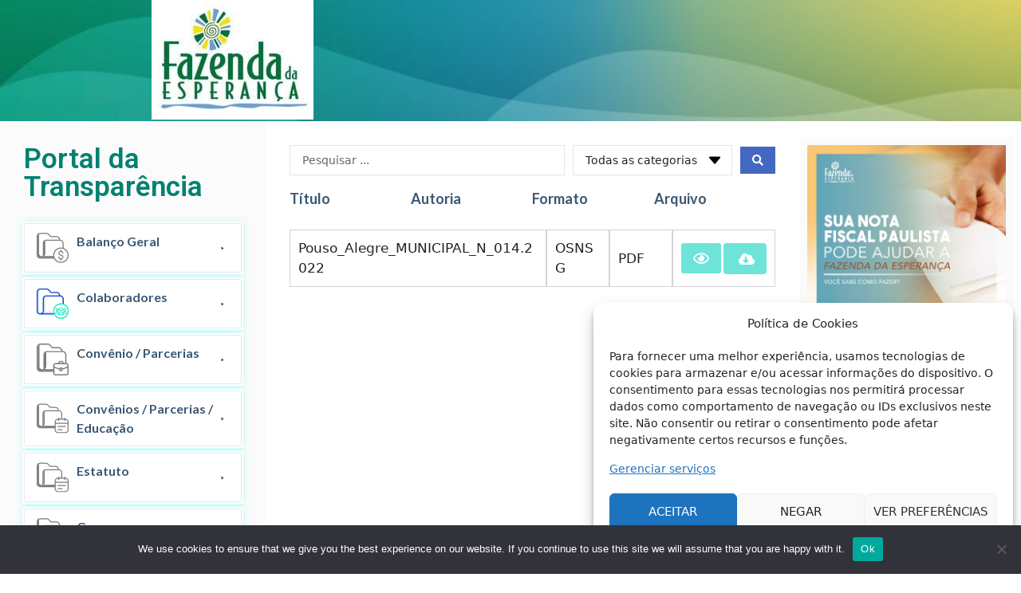

--- FILE ---
content_type: text/css
request_url: https://transparencia-fazenda.org.br/wp-content/uploads/elementor/css/post-189.css?ver=1736880698
body_size: 681
content:
.elementor-189 .elementor-element.elementor-element-96c26af .elementor-repeater-item-e19acd6.jet-parallax-section__layout .jet-parallax-section__image{background-size:auto;}.elementor-bc-flex-widget .elementor-189 .elementor-element.elementor-element-2102b9a.elementor-column .elementor-widget-wrap{align-items:flex-start;}.elementor-189 .elementor-element.elementor-element-2102b9a.elementor-column.elementor-element[data-element_type="column"] > .elementor-widget-wrap.elementor-element-populated{align-content:flex-start;align-items:flex-start;}.elementor-189 .elementor-element.elementor-element-2102b9a > .elementor-element-populated{margin:0px 0px 0px 0px;--e-column-margin-right:0px;--e-column-margin-left:0px;padding:0px 0px 0px 0px;}.elementor-widget-image .widget-image-caption{color:var( --e-global-color-text );font-family:var( --e-global-typography-text-font-family ), Sans-serif;font-weight:var( --e-global-typography-text-font-weight );}.elementor-189 .elementor-element.elementor-element-d80998d > .elementor-widget-container{margin:0px 0px 0px 120px;}.elementor-189 .elementor-element.elementor-element-d80998d{text-align:left;}.elementor-189 .elementor-element.elementor-element-d80998d img{max-width:100%;}.elementor-bc-flex-widget .elementor-189 .elementor-element.elementor-element-ea2ce82.elementor-column .elementor-widget-wrap{align-items:center;}.elementor-189 .elementor-element.elementor-element-ea2ce82.elementor-column.elementor-element[data-element_type="column"] > .elementor-widget-wrap.elementor-element-populated{align-content:center;align-items:center;}.elementor-189 .elementor-element.elementor-element-96c26af:not(.elementor-motion-effects-element-type-background), .elementor-189 .elementor-element.elementor-element-96c26af > .elementor-motion-effects-container > .elementor-motion-effects-layer{background-image:url("https://transparencia-fazenda.org.br/wp-content/uploads/2020/11/e229c551ad489e3deccd77d2542b3ddf.jpg");background-position:center center;background-repeat:no-repeat;background-size:cover;}.elementor-189 .elementor-element.elementor-element-96c26af > .elementor-container{min-height:152px;}.elementor-189 .elementor-element.elementor-element-96c26af{transition:background 0.3s, border 0.3s, border-radius 0.3s, box-shadow 0.3s;padding:0px 0px 0px 0px;}.elementor-189 .elementor-element.elementor-element-96c26af > .elementor-background-overlay{transition:background 0.3s, border-radius 0.3s, opacity 0.3s;}.elementor-189 .elementor-element.elementor-element-f315dd3 .elementor-repeater-item-e19acd6.jet-parallax-section__layout .jet-parallax-section__image{background-size:auto;}.elementor-bc-flex-widget .elementor-189 .elementor-element.elementor-element-9e86fa1.elementor-column .elementor-widget-wrap{align-items:flex-start;}.elementor-189 .elementor-element.elementor-element-9e86fa1.elementor-column.elementor-element[data-element_type="column"] > .elementor-widget-wrap.elementor-element-populated{align-content:flex-start;align-items:flex-start;}.elementor-189 .elementor-element.elementor-element-9e86fa1 > .elementor-element-populated{margin:0px 0px 0px 0px;--e-column-margin-right:0px;--e-column-margin-left:0px;padding:0px 0px 0px 0px;}.elementor-189 .elementor-element.elementor-element-5720a27 > .elementor-widget-container{margin:0px 0px 0px 120px;}.elementor-189 .elementor-element.elementor-element-5720a27{text-align:left;}.elementor-189 .elementor-element.elementor-element-5720a27 img{max-width:100%;}.elementor-189 .elementor-element.elementor-element-c92525f .jet-mobile-menu__container .jet-mobile-menu__container-inner{background-color:#018172;}.elementor-189 .elementor-element.elementor-element-c92525f .jet-mobile-menu__toggle .jet-mobile-menu__toggle-icon{color:#FFFFFF;}.elementor-189 .elementor-element.elementor-element-c92525f .jet-mobile-menu__container .jet-mobile-menu__back i{color:#FFFFFF;}.elementor-189 .elementor-element.elementor-element-c92525f .jet-mobile-menu__container .jet-mobile-menu__back svg{color:#FFFFFF;}.elementor-189 .elementor-element.elementor-element-c92525f .jet-mobile-menu__container{z-index:999;}.elementor-189 .elementor-element.elementor-element-c92525f .jet-mobile-menu-widget .jet-mobile-menu-cover{z-index:calc(999-1);}.elementor-189 .elementor-element.elementor-element-c92525f .jet-mobile-menu__item .jet-menu-label{font-weight:bold;color:#FFF3F3;}.elementor-189 .elementor-element.elementor-element-c92525f .jet-mobile-menu__item .jet-dropdown-arrow{color:#FFFFFF;}.elementor-189 .elementor-element.elementor-element-f315dd3:not(.elementor-motion-effects-element-type-background), .elementor-189 .elementor-element.elementor-element-f315dd3 > .elementor-motion-effects-container > .elementor-motion-effects-layer{background-image:url("https://transparencia-fazenda.org.br/wp-content/uploads/2020/11/e229c551ad489e3deccd77d2542b3ddf.jpg");background-position:center center;background-repeat:no-repeat;background-size:cover;}.elementor-189 .elementor-element.elementor-element-f315dd3 > .elementor-container{min-height:152px;}.elementor-189 .elementor-element.elementor-element-f315dd3{transition:background 0.3s, border 0.3s, border-radius 0.3s, box-shadow 0.3s;margin-top:0px;margin-bottom:0px;padding:0px 0px 0px 0px;}.elementor-189 .elementor-element.elementor-element-f315dd3 > .elementor-background-overlay{transition:background 0.3s, border-radius 0.3s, opacity 0.3s;}.elementor-theme-builder-content-area{height:400px;}.elementor-location-header:before, .elementor-location-footer:before{content:"";display:table;clear:both;}@media(max-width:767px){.elementor-189 .elementor-element.elementor-element-d80998d > .elementor-widget-container{margin:0px 0px 0px 0px;}.elementor-189 .elementor-element.elementor-element-d80998d{text-align:center;}.elementor-189 .elementor-element.elementor-element-9e86fa1{width:50%;}.elementor-bc-flex-widget .elementor-189 .elementor-element.elementor-element-9e86fa1.elementor-column .elementor-widget-wrap{align-items:center;}.elementor-189 .elementor-element.elementor-element-9e86fa1.elementor-column.elementor-element[data-element_type="column"] > .elementor-widget-wrap.elementor-element-populated{align-content:center;align-items:center;}.elementor-189 .elementor-element.elementor-element-5720a27 > .elementor-widget-container{margin:0px 0px 0px 0px;}.elementor-189 .elementor-element.elementor-element-5720a27{text-align:center;}.elementor-189 .elementor-element.elementor-element-1ec33f3{width:50%;}.elementor-bc-flex-widget .elementor-189 .elementor-element.elementor-element-1ec33f3.elementor-column .elementor-widget-wrap{align-items:center;}.elementor-189 .elementor-element.elementor-element-1ec33f3.elementor-column.elementor-element[data-element_type="column"] > .elementor-widget-wrap.elementor-element-populated{align-content:center;align-items:center;}.elementor-189 .elementor-element.elementor-element-c92525f > .elementor-widget-container{margin:0px 20px 0px 0px;}.elementor-189 .elementor-element.elementor-element-c92525f .jet-mobile-menu__toggle .jet-mobile-menu__toggle-icon i{font-size:30px;}.elementor-189 .elementor-element.elementor-element-c92525f .jet-mobile-menu__toggle .jet-mobile-menu__toggle-icon svg{width:30px;}}

--- FILE ---
content_type: text/css
request_url: https://transparencia-fazenda.org.br/wp-content/uploads/elementor/css/post-180.css?ver=1736881596
body_size: 1475
content:
.elementor-180 .elementor-element.elementor-element-9291e8f .elementor-repeater-item-7d1025f.jet-parallax-section__layout .jet-parallax-section__image{background-size:auto;}.elementor-180 .elementor-element.elementor-element-f2749ca:not(.elementor-motion-effects-element-type-background) > .elementor-widget-wrap, .elementor-180 .elementor-element.elementor-element-f2749ca > .elementor-widget-wrap > .elementor-motion-effects-container > .elementor-motion-effects-layer{background-color:#FBFBFB;}.elementor-180 .elementor-element.elementor-element-f2749ca > .elementor-element-populated{transition:background 0.3s, border 0.3s, border-radius 0.3s, box-shadow 0.3s;padding:20px 20px 20px 20px;}.elementor-180 .elementor-element.elementor-element-f2749ca > .elementor-element-populated > .elementor-background-overlay{transition:background 0.3s, border-radius 0.3s, opacity 0.3s;}.elementor-180 .elementor-element.elementor-element-735a9be{z-index:10;}.elementor-180 .elementor-element.elementor-element-aa675f9:not(.elementor-motion-effects-element-type-background) > .elementor-widget-wrap, .elementor-180 .elementor-element.elementor-element-aa675f9 > .elementor-widget-wrap > .elementor-motion-effects-container > .elementor-motion-effects-layer{background-color:#FFFFFF;}.elementor-180 .elementor-element.elementor-element-aa675f9 > .elementor-widget-wrap > .elementor-widget:not(.elementor-widget__width-auto):not(.elementor-widget__width-initial):not(:last-child):not(.elementor-absolute){margin-bottom:0px;}.elementor-180 .elementor-element.elementor-element-aa675f9 > .elementor-element-populated{transition:background 0.3s, border 0.3s, border-radius 0.3s, box-shadow 0.3s;margin:0px 0px 0px 0px;--e-column-margin-right:0px;--e-column-margin-left:0px;}.elementor-180 .elementor-element.elementor-element-aa675f9 > .elementor-element-populated > .elementor-background-overlay{transition:background 0.3s, border-radius 0.3s, opacity 0.3s;}.elementor-widget-jet-ajax-search .jet-search-title-fields__item-label{font-family:var( --e-global-typography-text-font-family ), Sans-serif;font-weight:var( --e-global-typography-text-font-weight );}.elementor-widget-jet-ajax-search .jet-search-title-fields__item-value{font-family:var( --e-global-typography-text-font-family ), Sans-serif;font-weight:var( --e-global-typography-text-font-weight );}.elementor-widget-jet-ajax-search .jet-search-content-fields__item-label{font-family:var( --e-global-typography-text-font-family ), Sans-serif;font-weight:var( --e-global-typography-text-font-weight );}.elementor-widget-jet-ajax-search .jet-search-content-fields__item-value{font-family:var( --e-global-typography-text-font-family ), Sans-serif;font-weight:var( --e-global-typography-text-font-weight );}.elementor-180 .elementor-element.elementor-element-b742c02 .jet-ajax-search__source-results-item_icon svg{width:24px;}.elementor-180 .elementor-element.elementor-element-b742c02 .jet-ajax-search__source-results-item_icon{font-size:24px;}.elementor-180 .elementor-element.elementor-element-b742c02 .jet-ajax-search__categories .chosen-drop{box-shadow:0px 0px 10px 0px rgba(0,0,0,0.5);}.elementor-180 .elementor-element.elementor-element-b742c02 .jet-ajax-search__results-area{box-shadow:0px 0px 10px 0px rgba(0,0,0,0.5);}.elementor-180 .elementor-element.elementor-element-644621c > .elementor-container > .elementor-column > .elementor-widget-wrap{align-content:center;align-items:center;}.elementor-180 .elementor-element.elementor-element-644621c .elementor-repeater-item-3ddd853.jet-parallax-section__layout .jet-parallax-section__image{background-size:auto;}.elementor-180 .elementor-element.elementor-element-476e4e3 > .elementor-element-populated{padding:0px 0px 0px 0px;}.elementor-widget-heading .elementor-heading-title{color:var( --e-global-color-primary );font-family:var( --e-global-typography-primary-font-family ), Sans-serif;font-weight:var( --e-global-typography-primary-font-weight );}.elementor-180 .elementor-element.elementor-element-cebd5ed .elementor-heading-title{color:#3B5873;font-family:"Lato", Sans-serif;font-size:18px;font-weight:600;}.elementor-180 .elementor-element.elementor-element-6ee9f9f > .elementor-element-populated{padding:0px 0px 0px 0px;}.elementor-180 .elementor-element.elementor-element-a48e8f7 .elementor-heading-title{color:#3B5873;font-family:"Lato", Sans-serif;font-size:18px;font-weight:600;}.elementor-180 .elementor-element.elementor-element-caccada > .elementor-element-populated{padding:0px 0px 0px 0px;}.elementor-180 .elementor-element.elementor-element-e1950f7 .elementor-heading-title{color:#3B5873;font-family:"Lato", Sans-serif;font-size:18px;font-weight:600;}.elementor-180 .elementor-element.elementor-element-5ef1a24 > .elementor-element-populated{padding:0px 0px 0px 0px;}.elementor-180 .elementor-element.elementor-element-27327f1 .elementor-heading-title{color:#3B5873;font-family:"Lato", Sans-serif;font-size:18px;font-weight:600;}.elementor-180 .elementor-element.elementor-element-644621c{margin-top:20px;margin-bottom:0px;}.elementor-180 .elementor-element.elementor-element-2d3c082 > .elementor-widget-container > .jet-listing-grid > .jet-listing-grid__items{--columns:1;}.elementor-180 .elementor-element.elementor-element-2d3c082 > .elementor-widget-container{margin:20px 0px 0px 0px;}:is( .elementor-180 .elementor-element.elementor-element-2d3c082 > .elementor-widget-container > .jet-listing-grid > .jet-listing-grid__items, .elementor-180 .elementor-element.elementor-element-2d3c082 > .elementor-widget-container > .jet-listing-grid > .jet-listing-grid__slider > .jet-listing-grid__items > .slick-list > .slick-track, .elementor-180 .elementor-element.elementor-element-2d3c082 > .elementor-widget-container > .jet-listing-grid > .jet-listing-grid__scroll-slider > .jet-listing-grid__items ) > .jet-listing-grid__item{padding-left:calc(0px / 2);padding-right:calc(0px / 2);padding-top:calc(0px / 2);padding-bottom:calc(0px / 2);}:is( .elementor-180 .elementor-element.elementor-element-2d3c082 > .elementor-widget-container > .jet-listing-grid, .elementor-180 .elementor-element.elementor-element-2d3c082 > .elementor-widget-container > .jet-listing-grid > .jet-listing-grid__slider, .elementor-180 .elementor-element.elementor-element-2d3c082 > .elementor-widget-container > .jet-listing-grid > .jet-listing-grid__scroll-slider ) > .jet-listing-grid__items{margin-left:calc( 0px / -2);margin-right:calc( 0px / -2);width:calc(100% + 0px);}:is( .elementor-180 .elementor-element.elementor-element-2d3c082 > .elementor-widget-container > .jet-listing-grid, .elementor-180 .elementor-element.elementor-element-2d3c082 > .elementor-widget-container > .jet-listing-grid > .jet-listing-grid__slider, .elementor-180 .elementor-element.elementor-element-2d3c082 > .elementor-widget-container > .jet-listing-grid > .jet-listing-grid__scroll-slider ) > .jet-listing-grid__items.grid-collapse-gap{margin-top:calc( 0px / -2);margin-bottom:calc( 0px / -2);}.elementor-180 .elementor-element.elementor-element-892bd32 > .elementor-widget-container{margin:20px 0px 0px 0px;}.elementor-180 .elementor-element.elementor-element-892bd32 .jet-filters-pagination__link, .elementor-180 .elementor-element.elementor-element-892bd32 .jet-filters-pagination__dots{font-size:16px;font-weight:500;}.elementor-180 .elementor-element.elementor-element-892bd32 .jet-filters-pagination__link:hover{color:var( --e-global-color-ebbd125 );}.elementor-180 .elementor-element.elementor-element-892bd32 .jet-filters-pagination__current .jet-filters-pagination__link{color:var( --e-global-color-ebbd125 );}.elementor-180 .elementor-element.elementor-element-892bd32 .jet-filters-pagination__link{padding:10px 10px 10px 10px;}.elementor-180 .elementor-element.elementor-element-892bd32 .jet-filters-pagination__dots{padding:10px 10px 10px 10px;}.elementor-180 .elementor-element.elementor-element-892bd32 .jet-filters-pagination__item{margin-right:calc(6px/2);margin-left:calc(6px/2);margin-top:calc(6px/2);margin-bottom:calc(6px/2);}.elementor-180 .elementor-element.elementor-element-892bd32 .jet-filters-pagination{margin-right:calc(-6px/2);margin-left:calc(-6px/2);margin-top:calc(-6px/2);margin-bottom:calc(-6px/2);justify-content:center;}.elementor-180 .elementor-element.elementor-element-892bd32 .jet-filters-pagination__load-more{order:initial;}.elementor-180 .elementor-element.elementor-element-babdda9:not(.elementor-motion-effects-element-type-background) > .elementor-widget-wrap, .elementor-180 .elementor-element.elementor-element-babdda9 > .elementor-widget-wrap > .elementor-motion-effects-container > .elementor-motion-effects-layer{background-color:#FBFBFB;}.elementor-180 .elementor-element.elementor-element-babdda9 > .elementor-widget-wrap > .elementor-widget:not(.elementor-widget__width-auto):not(.elementor-widget__width-initial):not(:last-child):not(.elementor-absolute){margin-bottom:10px;}.elementor-180 .elementor-element.elementor-element-babdda9 > .elementor-element-populated{transition:background 0.3s, border 0.3s, border-radius 0.3s, box-shadow 0.3s;margin:20px 0px 0px 0px;--e-column-margin-right:0px;--e-column-margin-left:0px;padding:10px 10px 10px 10px;}.elementor-180 .elementor-element.elementor-element-babdda9 > .elementor-element-populated > .elementor-background-overlay{transition:background 0.3s, border-radius 0.3s, opacity 0.3s;}.elementor-widget-image .widget-image-caption{color:var( --e-global-color-text );font-family:var( --e-global-typography-text-font-family ), Sans-serif;font-weight:var( --e-global-typography-text-font-weight );}.elementor-180 .elementor-element.elementor-element-790eb2f > .elementor-widget-container{margin:0px 0px 0px 17px;}.elementor-180 .elementor-element.elementor-element-790eb2f .elementor-heading-title{color:#3B5873;font-family:"Lato", Sans-serif;font-size:19px;font-weight:700;}.elementor-widget-icon-list .elementor-icon-list-item:not(:last-child):after{border-color:var( --e-global-color-text );}.elementor-widget-icon-list .elementor-icon-list-icon i{color:var( --e-global-color-primary );}.elementor-widget-icon-list .elementor-icon-list-icon svg{fill:var( --e-global-color-primary );}.elementor-widget-icon-list .elementor-icon-list-item > .elementor-icon-list-text, .elementor-widget-icon-list .elementor-icon-list-item > a{font-family:var( --e-global-typography-text-font-family ), Sans-serif;font-weight:var( --e-global-typography-text-font-weight );}.elementor-widget-icon-list .elementor-icon-list-text{color:var( --e-global-color-secondary );}.elementor-180 .elementor-element.elementor-element-8c60409 > .elementor-widget-container{margin:0px 0px 0px 20px;}.elementor-180 .elementor-element.elementor-element-8c60409 .elementor-icon-list-icon i{color:#6EE4D9;transition:color 0.3s;}.elementor-180 .elementor-element.elementor-element-8c60409 .elementor-icon-list-icon svg{fill:#6EE4D9;transition:fill 0.3s;}.elementor-180 .elementor-element.elementor-element-8c60409{--e-icon-list-icon-size:14px;--icon-vertical-offset:0px;}.elementor-180 .elementor-element.elementor-element-8c60409 .elementor-icon-list-text{transition:color 0.3s;}.elementor-widget-divider{--divider-color:var( --e-global-color-secondary );}.elementor-widget-divider .elementor-divider__text{color:var( --e-global-color-secondary );font-family:var( --e-global-typography-secondary-font-family ), Sans-serif;font-weight:var( --e-global-typography-secondary-font-weight );}.elementor-widget-divider.elementor-view-stacked .elementor-icon{background-color:var( --e-global-color-secondary );}.elementor-widget-divider.elementor-view-framed .elementor-icon, .elementor-widget-divider.elementor-view-default .elementor-icon{color:var( --e-global-color-secondary );border-color:var( --e-global-color-secondary );}.elementor-widget-divider.elementor-view-framed .elementor-icon, .elementor-widget-divider.elementor-view-default .elementor-icon svg{fill:var( --e-global-color-secondary );}.elementor-180 .elementor-element.elementor-element-4ae0457{--divider-border-style:solid;--divider-color:#B0AFAF;--divider-border-width:1px;}.elementor-180 .elementor-element.elementor-element-4ae0457 .elementor-divider-separator{width:280px;margin:0 auto;margin-center:0;}.elementor-180 .elementor-element.elementor-element-4ae0457 .elementor-divider{text-align:center;padding-block-start:22px;padding-block-end:22px;}.elementor-180 .elementor-element.elementor-element-72ca996 > .elementor-widget-container{margin:0px 0px 0px 17px;}.elementor-180 .elementor-element.elementor-element-72ca996 .elementor-heading-title{color:#3B5873;font-family:"Lato", Sans-serif;font-size:19px;font-weight:700;}.elementor-180 .elementor-element.elementor-element-458e66f{--grid-template-columns:repeat(0, auto);--grid-column-gap:5px;--grid-row-gap:0px;}.elementor-180 .elementor-element.elementor-element-458e66f .elementor-widget-container{text-align:left;}.elementor-180 .elementor-element.elementor-element-458e66f > .elementor-widget-container{margin:10px 0px 0px 20px;}.elementor-180 .elementor-element.elementor-element-9291e8f > .elementor-container{min-height:756px;}.elementor-180 .elementor-element.elementor-element-9291e8f{margin-top:0px;margin-bottom:0px;}@media(max-width:767px){:is( .elementor-180 .elementor-element.elementor-element-2d3c082 > .elementor-widget-container > .jet-listing-grid > .jet-listing-grid__items, .elementor-180 .elementor-element.elementor-element-2d3c082 > .elementor-widget-container > .jet-listing-grid > .jet-listing-grid__slider > .jet-listing-grid__items > .slick-list > .slick-track, .elementor-180 .elementor-element.elementor-element-2d3c082 > .elementor-widget-container > .jet-listing-grid > .jet-listing-grid__scroll-slider > .jet-listing-grid__items ) > .jet-listing-grid__item{padding-top:calc(20px / 2);padding-bottom:calc(20px / 2);}:is( .elementor-180 .elementor-element.elementor-element-2d3c082 > .elementor-widget-container > .jet-listing-grid, .elementor-180 .elementor-element.elementor-element-2d3c082 > .elementor-widget-container > .jet-listing-grid > .jet-listing-grid__slider, .elementor-180 .elementor-element.elementor-element-2d3c082 > .elementor-widget-container > .jet-listing-grid > .jet-listing-grid__scroll-slider ) > .jet-listing-grid__items.grid-collapse-gap{margin-top:calc( 20px / -2);margin-bottom:calc( 20px / -2);}.elementor-180 .elementor-element.elementor-element-9291e8f{margin-top:0px;margin-bottom:0px;}}@media(min-width:768px){.elementor-180 .elementor-element.elementor-element-f2749ca{width:26%;}.elementor-180 .elementor-element.elementor-element-aa675f9{width:52.271%;}.elementor-180 .elementor-element.elementor-element-babdda9{width:21%;}}

--- FILE ---
content_type: text/css
request_url: https://transparencia-fazenda.org.br/wp-content/uploads/elementor/css/post-481.css?ver=1736881597
body_size: 450
content:
.elementor-481 .elementor-element.elementor-element-2de7a58 > .elementor-container > .elementor-column > .elementor-widget-wrap{align-content:center;align-items:center;}.elementor-481 .elementor-element.elementor-element-2de7a58 .elementor-repeater-item-3ec7309.jet-parallax-section__layout .jet-parallax-section__image{background-size:auto;}.elementor-481 .elementor-element.elementor-element-6c470c0 > .elementor-element-populated{border-style:solid;border-width:1px 1px 1px 1px;border-color:#D4D4D4;transition:background 0.3s, border 0.3s, border-radius 0.3s, box-shadow 0.3s;}.elementor-481 .elementor-element.elementor-element-6c470c0 > .elementor-element-populated > .elementor-background-overlay{transition:background 0.3s, border-radius 0.3s, opacity 0.3s;}.elementor-481 .elementor-element.elementor-element-ecd2055 .jet-listing-dynamic-field .jet-listing-dynamic-field__inline-wrap{width:auto;}.elementor-481 .elementor-element.elementor-element-ecd2055 .jet-listing-dynamic-field .jet-listing-dynamic-field__content{width:auto;}.elementor-481 .elementor-element.elementor-element-ecd2055 .jet-listing-dynamic-field{justify-content:flex-start;}.elementor-481 .elementor-element.elementor-element-ecd2055 .jet-listing-dynamic-field__content{text-align:left;}.elementor-481 .elementor-element.elementor-element-9da2c63 > .elementor-element-populated{border-style:solid;border-width:1px 1px 1px 1px;border-color:#D4D4D4;transition:background 0.3s, border 0.3s, border-radius 0.3s, box-shadow 0.3s;}.elementor-481 .elementor-element.elementor-element-9da2c63 > .elementor-element-populated > .elementor-background-overlay{transition:background 0.3s, border-radius 0.3s, opacity 0.3s;}.elementor-481 .elementor-element.elementor-element-9d8a5fd .jet-listing-dynamic-field .jet-listing-dynamic-field__inline-wrap{width:auto;}.elementor-481 .elementor-element.elementor-element-9d8a5fd .jet-listing-dynamic-field .jet-listing-dynamic-field__content{width:auto;}.elementor-481 .elementor-element.elementor-element-9d8a5fd .jet-listing-dynamic-field{justify-content:flex-start;}.elementor-481 .elementor-element.elementor-element-9d8a5fd .jet-listing-dynamic-field__content{text-align:left;}.elementor-481 .elementor-element.elementor-element-9e164d3 > .elementor-element-populated{border-style:solid;border-width:1px 1px 1px 1px;border-color:#D4D4D4;transition:background 0.3s, border 0.3s, border-radius 0.3s, box-shadow 0.3s;}.elementor-481 .elementor-element.elementor-element-9e164d3 > .elementor-element-populated > .elementor-background-overlay{transition:background 0.3s, border-radius 0.3s, opacity 0.3s;}.elementor-481 .elementor-element.elementor-element-b396e96 .jet-listing-dynamic-field .jet-listing-dynamic-field__inline-wrap{width:auto;}.elementor-481 .elementor-element.elementor-element-b396e96 .jet-listing-dynamic-field .jet-listing-dynamic-field__content{width:auto;}.elementor-481 .elementor-element.elementor-element-b396e96 .jet-listing-dynamic-field{justify-content:flex-start;}.elementor-481 .elementor-element.elementor-element-b396e96 .jet-listing-dynamic-field__content{text-align:left;}.elementor-481 .elementor-element.elementor-element-b9102d2 > .elementor-element-populated{border-style:solid;border-width:1px 1px 1px 1px;border-color:#D4D4D4;transition:background 0.3s, border 0.3s, border-radius 0.3s, box-shadow 0.3s;}.elementor-481 .elementor-element.elementor-element-b9102d2 > .elementor-element-populated > .elementor-background-overlay{transition:background 0.3s, border-radius 0.3s, opacity 0.3s;}.elementor-481 .elementor-element.elementor-element-e1c9227 .elementor-repeater-item-00c07da.jet-parallax-section__layout .jet-parallax-section__image{background-size:auto;}.elementor-widget-button .elementor-button{background-color:var( --e-global-color-accent );font-family:var( --e-global-typography-accent-font-family ), Sans-serif;font-weight:var( --e-global-typography-accent-font-weight );}.elementor-481 .elementor-element.elementor-element-a00efec .elementor-button{background-color:#6EE4D9;font-family:"Lato", Sans-serif;font-size:18px;font-weight:bold;padding:10px 15px 10px 15px;}.elementor-widget-jet-download-button  .jet-download__label{font-family:var( --e-global-typography-accent-font-family ), Sans-serif;font-weight:var( --e-global-typography-accent-font-weight );}.elementor-widget-jet-download-button  .jet-download__sub-label{font-family:var( --e-global-typography-accent-font-family ), Sans-serif;font-weight:var( --e-global-typography-accent-font-weight );}.elementor-widget-jet-download-button  .jet-download__file-name{font-family:var( --e-global-typography-accent-font-family ), Sans-serif;font-weight:var( --e-global-typography-accent-font-weight );}.elementor-widget-jet-download-button .jet-download:hover .jet-download__label{font-family:var( --e-global-typography-accent-font-family ), Sans-serif;font-weight:var( --e-global-typography-accent-font-weight );}.elementor-widget-jet-download-button .jet-download:hover .jet-download__sub-label{font-family:var( --e-global-typography-accent-font-family ), Sans-serif;font-weight:var( --e-global-typography-accent-font-weight );}.elementor-481 .elementor-element.elementor-element-df9fed6 .jet-download{background-color:#6EE4D9;padding:12px 5px 10px 19px;}.elementor-481 .elementor-element.elementor-element-df9fed6 .jet-download, .elementor-481 .elementor-element.elementor-element-df9fed6 .jet-download__text{text-align:left;}.elementor-481 .elementor-element.elementor-element-2de7a58{margin-top:0px;margin-bottom:0px;}@media(max-width:767px){.elementor-481 .elementor-element.elementor-element-e00cf58{width:50%;}.elementor-481 .elementor-element.elementor-element-cb7b6d0{width:50%;}}@media(min-width:768px){.elementor-481 .elementor-element.elementor-element-6c470c0{width:52.893%;}.elementor-481 .elementor-element.elementor-element-9da2c63{width:13%;}.elementor-481 .elementor-element.elementor-element-9e164d3{width:13%;}.elementor-481 .elementor-element.elementor-element-b9102d2{width:21.085%;}}

--- FILE ---
content_type: text/css
request_url: https://transparencia-fazenda.org.br/wp-content/uploads/elementor/css/post-1855.css?ver=1736880951
body_size: 1030
content:
.elementor-1855 .elementor-element.elementor-element-4b26991 .elementor-repeater-item-392f523.jet-parallax-section__layout .jet-parallax-section__image{background-size:auto;}.elementor-widget-heading .elementor-heading-title{color:var( --e-global-color-primary );font-family:var( --e-global-typography-primary-font-family ), Sans-serif;font-weight:var( --e-global-typography-primary-font-weight );}.elementor-1855 .elementor-element.elementor-element-e7bf46d .elementor-heading-title{color:#018172;}.elementor-1855 .elementor-element.elementor-element-ad9ef88 .elementor-repeater-item-9ee001a.jet-parallax-section__layout .jet-parallax-section__image{background-size:auto;}.elementor-widget-jet-custom-menu > .elementor-widget-container > div > .jet-custom-nav > .jet-custom-nav__item > a{background-color:var( --e-global-color-text );}.elementor-widget-jet-custom-menu > .elementor-widget-container > div > .jet-custom-nav > .jet-custom-nav__item > .jet-custom-nav__sub .jet-custom-nav__item > a{background-color:var( --e-global-color-secondary );}.elementor-widget-jet-custom-menu  > .elementor-widget-container > div > .jet-custom-nav > .jet-custom-nav__item > a .jet-custom-item-label.top-level-label{font-family:var( --e-global-typography-accent-font-family ), Sans-serif;font-weight:var( --e-global-typography-accent-font-weight );}.elementor-widget-jet-custom-menu  > .elementor-widget-container > div > .jet-custom-nav > .jet-custom-nav__item > a .jet-custom-item-desc.top-level-desc{font-family:var( --e-global-typography-accent-font-family ), Sans-serif;font-weight:var( --e-global-typography-accent-font-weight );}.elementor-widget-jet-custom-menu  > .elementor-widget-container > div > .jet-custom-nav > .jet-custom-nav__item > .jet-custom-nav__sub .jet-custom-nav__item > a .jet-menu-link-text{font-family:var( --e-global-typography-primary-font-family ), Sans-serif;font-weight:var( --e-global-typography-primary-font-weight );}.elementor-widget-jet-custom-menu  > .elementor-widget-container > div > .jet-custom-nav > .jet-custom-nav__item > .jet-custom-nav__sub .jet-custom-nav__item > a .jet-custom-item-desc.sub-level-desc{font-family:var( --e-global-typography-accent-font-family ), Sans-serif;font-weight:var( --e-global-typography-accent-font-weight );}.elementor-widget-jet-custom-menu > .elementor-widget-container > div > .jet-custom-nav > .jet-custom-nav__item > a .jet-menu-icon{color:var( --e-global-color-text );}.elementor-widget-jet-custom-menu > .elementor-widget-container > div > .jet-custom-nav > .jet-custom-nav__item > .jet-custom-nav__sub a .jet-menu-icon{color:var( --e-global-color-text );}.elementor-widget-jet-custom-menu > .elementor-widget-container > div > .jet-custom-nav > .jet-custom-nav__item > a .jet-menu-icon:before{color:var( --e-global-color-text );}.elementor-widget-jet-custom-menu > .elementor-widget-container > div > .jet-custom-nav > .jet-custom-nav__item > .jet-custom-nav__sub a .jet-menu-icon:before{color:var( --e-global-color-text );}.elementor-widget-jet-custom-menu > .elementor-widget-container > div > .jet-custom-nav > .jet-custom-nav__item.hover-state > a .jet-menu-icon{color:var( --e-global-color-text );}.elementor-widget-jet-custom-menu > .elementor-widget-container > div > .jet-custom-nav > .jet-custom-nav__item > .jet-custom-nav__sub .jet-custom-nav__item.hover-state > a .jet-menu-icon{color:var( --e-global-color-text );}.elementor-widget-jet-custom-menu > .elementor-widget-container > div > .jet-custom-nav > .jet-custom-nav__item.hover-state > a .jet-menu-icon:before{color:var( --e-global-color-text );}.elementor-widget-jet-custom-menu > .elementor-widget-container > div > .jet-custom-nav > .jet-custom-nav__item > .jet-custom-nav__sub .jet-custom-nav__item.hover-state > a .jet-menu-icon:before{color:var( --e-global-color-text );}.elementor-widget-jet-custom-menu > .elementor-widget-container > div > .jet-custom-nav > .jet-custom-nav__item > a .jet-menu-badge .jet-menu-badge__inner{color:var( --e-global-color-text );}.elementor-widget-jet-custom-menu > .elementor-widget-container > div > .jet-custom-nav > .jet-custom-nav__item > .jet-custom-nav__sub a .jet-menu-badge .jet-menu-badge__inner{color:var( --e-global-color-text );}.elementor-widget-jet-custom-menu > .elementor-widget-container > div > .jet-custom-nav > .jet-custom-nav__item > a .jet-menu-badge .jet-menu-badge__inner, .elementor-widget-jet-custom-menu > .elementor-widget-container > div > .jet-custom-nav > .jet-custom-nav__item > .jet-custom-nav__sub a .jet-menu-badge .jet-menu-badge__inner{font-family:var( --e-global-typography-text-font-family ), Sans-serif;font-weight:var( --e-global-typography-text-font-weight );}.elementor-widget-jet-custom-menu > .elementor-widget-container > div > .jet-custom-nav > .jet-custom-nav__item > a .jet-dropdown-arrow{color:var( --e-global-color-text );}.elementor-widget-jet-custom-menu > .elementor-widget-container > div > .jet-custom-nav > .jet-custom-nav__item > .jet-custom-nav__sub a .jet-dropdown-arrow{color:var( --e-global-color-text );}.elementor-widget-jet-custom-menu > .elementor-widget-container > div > .jet-custom-nav > .jet-custom-nav__item > a .jet-dropdown-arrow:before{color:var( --e-global-color-text );}.elementor-widget-jet-custom-menu > .elementor-widget-container > div > .jet-custom-nav > .jet-custom-nav__item > .jet-custom-nav__sub a .jet-dropdown-arrow:before{color:var( --e-global-color-text );}.elementor-widget-jet-custom-menu > .elementor-widget-container > div > .jet-custom-nav > .jet-custom-nav__item.hover-state > a .jet-dropdown-arrow{color:var( --e-global-color-text );}.elementor-widget-jet-custom-menu > .elementor-widget-container > div > .jet-custom-nav > .jet-custom-nav__item > .jet-custom-nav__sub .jet-custom-nav__item.hover-state > a .jet-dropdown-arrow{color:var( --e-global-color-text );}.elementor-widget-jet-custom-menu > .elementor-widget-container > div > .jet-custom-nav > .jet-custom-nav__item.hover-state > a .jet-dropdown-arrow:before{color:var( --e-global-color-text );}.elementor-widget-jet-custom-menu > .elementor-widget-container > div > .jet-custom-nav > .jet-custom-nav__item > .jet-custom-nav__sub .jet-custom-nav__item.hover-state > a .jet-dropdown-arrow:before{color:var( --e-global-color-text );}.elementor-1855 .elementor-element.elementor-element-860958a > .elementor-widget-container > div > .jet-custom-nav > .jet-custom-nav__item > a{background-color:#FFFFFF;border-radius:2px 2px 2px 2px;border-style:solid;border-width:1px 1px 1px 1px;border-color:#E4E8ED;}.elementor-1855 .elementor-element.elementor-element-860958a > .elementor-widget-container > div > .jet-custom-nav > .jet-custom-nav__item.hover-state > a{background-color:#1ECBBB;}.elementor-1855 .elementor-element.elementor-element-860958a > .elementor-widget-container > div > .jet-custom-nav > .jet-custom-nav__item.current-menu-item > a{background-color:#1ECBBB;}.elementor-1855 .elementor-element.elementor-element-860958a > .elementor-widget-container > div > .jet-custom-nav > .jet-custom-nav__item > .jet-custom-nav__sub .jet-custom-nav__item > a{background-color:#1ECBBB;border-style:solid;border-width:0px 0px 1px 0px;border-color:#F4F4F4;}.elementor-1855 .elementor-element.elementor-element-860958a > .elementor-widget-container > div > .jet-custom-nav > .jet-custom-nav__item > .jet-custom-nav__sub .jet-custom-nav__item.hover-state > a{background-color:#3B5873;}.elementor-1855 .elementor-element.elementor-element-860958a > .elementor-widget-container{padding:0px 0px 0px 0px;}.elementor-1855 .elementor-element.elementor-element-860958a{z-index:99;}.elementor-1855 .elementor-element.elementor-element-860958a > .elementor-widget-container > div > .jet-custom-nav{width:300px;}.elementor-1855 .elementor-element.elementor-element-860958a > .elementor-widget-container > div > .jet-custom-nav > .jet-custom-nav__item > .jet-custom-nav__mega-sub{width:482px;}.elementor-1855 .elementor-element.elementor-element-860958a > .elementor-widget-container > div > .jet-custom-nav > .jet-custom-nav__item > .jet-custom-nav__sub{min-width:100%;}.elementor-1855 .elementor-element.elementor-element-860958a > .elementor-widget-container > div > .jet-custom-nav > .jet-custom-nav__item > .jet-custom-nav__sub .jet-custom-nav__sub{min-width:100%;}.elementor-1855 .elementor-element.elementor-element-860958a > .elementor-widget-container > div > .jet-custom-nav > .jet-custom-nav__item > a .jet-custom-item-label.top-level-label{color:#3B5873;}.elementor-1855 .elementor-element.elementor-element-860958a  > .elementor-widget-container > div > .jet-custom-nav > .jet-custom-nav__item > a .jet-custom-item-label.top-level-label{font-family:"Lato", Sans-serif;font-size:16px;font-weight:bold;}.elementor-1855 .elementor-element.elementor-element-860958a > .elementor-widget-container > div > .jet-custom-nav > .jet-custom-nav__item > a .jet-custom-item-desc.top-level-desc{color:#000000;}.elementor-1855 .elementor-element.elementor-element-860958a > .elementor-widget-container > div > .jet-custom-nav > .jet-custom-nav__item{margin:8px 0px 0px 0px;}.elementor-1855 .elementor-element.elementor-element-860958a > .elementor-widget-container > div > .jet-custom-nav > .jet-custom-nav__item.hover-state > a .jet-custom-item-label.top-level-label{color:#FFFFFF;}.elementor-1855 .elementor-element.elementor-element-860958a > .elementor-widget-container > div > .jet-custom-nav > .jet-custom-nav__item.hover-state > a .jet-menu-icon:before{color:#FFFFFF;}.elementor-1855 .elementor-element.elementor-element-860958a > .elementor-widget-container > div > .jet-custom-nav > .jet-custom-nav__item.current-menu-item > a .jet-custom-item-label.top-level-label{color:#FFFFFF;}.elementor-1855 .elementor-element.elementor-element-860958a > .elementor-widget-container > div > .jet-custom-nav > .jet-custom-nav__item.current-menu-item > a .jet-menu-icon:before{color:#FFFFFF;}.elementor-1855 .elementor-element.elementor-element-860958a > .elementor-widget-container > div > .jet-custom-nav > .jet-custom-nav__item > .jet-custom-nav__sub .jet-custom-nav__item.hover-state > a .jet-menu-link-text{color:#FFFFFF;}.elementor-1855 .elementor-element.elementor-element-860958a > .elementor-widget-container > div > .jet-custom-nav > .jet-custom-nav__item > .jet-custom-nav__sub .jet-custom-nav__item.hover-state > a .jet-menu-icon:before{color:#FFFFFF;}.elementor-1855 .elementor-element.elementor-element-860958a > .elementor-widget-container > div > .jet-custom-nav > .jet-custom-nav__item > a .jet-menu-icon{background-color:#ffffff;width:40px;height:40px;align-self:center;}.elementor-1855 .elementor-element.elementor-element-860958a > .elementor-widget-container > div > .jet-custom-nav > .jet-custom-nav__item > .jet-custom-nav__sub a .jet-menu-icon{background-color:#ffffff;width:40px;height:40px;align-self:center;}.elementor-1855 .elementor-element.elementor-element-860958a > .elementor-widget-container > div > .jet-custom-nav > .jet-custom-nav__item.hover-state > a .jet-menu-icon{background-color:#ffffff;}.elementor-1855 .elementor-element.elementor-element-860958a > .elementor-widget-container > div > .jet-custom-nav > .jet-custom-nav__item > .jet-custom-nav__sub .jet-custom-nav__item.hover-state > a .jet-menu-icon{background-color:#ffffff;}.elementor-1855 .elementor-element.elementor-element-860958a > .elementor-widget-container > div > .jet-custom-nav > .jet-custom-nav__item > a .jet-menu-icon:before{font-size:40px;}.elementor-1855 .elementor-element.elementor-element-860958a > .elementor-widget-container > div > .jet-custom-nav > .jet-custom-nav__item > .jet-custom-nav__sub a .jet-menu-icon:before{font-size:40px;}.elementor-1855 .elementor-element.elementor-element-860958a > .elementor-widget-container > div > .jet-custom-nav > .jet-custom-nav__item > a .jet-menu-icon svg{width:40px;}.elementor-1855 .elementor-element.elementor-element-860958a > .elementor-widget-container > div > .jet-custom-nav > .jet-custom-nav__item > .jet-custom-nav__sub a .jet-menu-icon svg{width:40px;}.elementor-1855 .elementor-element.elementor-element-860958a > .elementor-widget-container > div > .jet-custom-nav > .jet-custom-nav__item > a .jet-menu-badge{align-self:center;}.elementor-1855 .elementor-element.elementor-element-860958a > .elementor-widget-container > div > .jet-custom-nav > .jet-custom-nav__item > .jet-custom-nav__sub a .jet-menu-badge{align-self:center;}.elementor-1855 .elementor-element.elementor-element-860958a > .elementor-widget-container > div > .jet-custom-nav > .jet-custom-nav__item > a .jet-dropdown-arrow{right:15px;color:#3B5873;align-self:center;}.elementor-1855 .elementor-element.elementor-element-860958a > .elementor-widget-container > div > .jet-custom-nav > .jet-custom-nav__item > .jet-custom-nav__sub a .jet-dropdown-arrow{right:15px;color:#3B5873;align-self:center;}.elementor-1855 .elementor-element.elementor-element-860958a > .elementor-widget-container > div > .jet-custom-nav--dropdown-left-side > .jet-custom-nav__item > a .jet-dropdown-arrow{left:15px;right:auto;}.elementor-1855 .elementor-element.elementor-element-860958a > .elementor-widget-container > div > .jet-custom-nav--dropdown-left-side > .jet-custom-nav__item > .jet-custom-nav__sub a .jet-dropdown-arrow{left:15px;right:auto;}.elementor-1855 .elementor-element.elementor-element-860958a > .elementor-widget-container > div > .jet-custom-nav > .jet-custom-nav__item > a .jet-dropdown-arrow:before{color:#3B5873;font-size:11px;}.elementor-1855 .elementor-element.elementor-element-860958a > .elementor-widget-container > div > .jet-custom-nav > .jet-custom-nav__item > .jet-custom-nav__sub a .jet-dropdown-arrow:before{color:#3B5873;font-size:11px;}.elementor-1855 .elementor-element.elementor-element-860958a > .elementor-widget-container > div > .jet-custom-nav > .jet-custom-nav__item.hover-state > a .jet-dropdown-arrow{color:#FFFFFF;background-color:#02010100;}.elementor-1855 .elementor-element.elementor-element-860958a > .elementor-widget-container > div > .jet-custom-nav > .jet-custom-nav__item > .jet-custom-nav__sub .jet-custom-nav__item.hover-state > a .jet-dropdown-arrow{color:#FFFFFF;background-color:#02010100;}.elementor-1855 .elementor-element.elementor-element-860958a > .elementor-widget-container > div > .jet-custom-nav > .jet-custom-nav__item.hover-state > a .jet-dropdown-arrow:before{color:#FFFFFF;}.elementor-1855 .elementor-element.elementor-element-860958a > .elementor-widget-container > div > .jet-custom-nav > .jet-custom-nav__item > .jet-custom-nav__sub .jet-custom-nav__item.hover-state > a .jet-dropdown-arrow:before{color:#FFFFFF;}.elementor-1855 .elementor-element.elementor-element-860958a > .elementor-widget-container > div > .jet-custom-nav > .jet-custom-nav__item.current-menu-item > a .jet-dropdown-arrow{color:#FFFFFF;}.elementor-1855 .elementor-element.elementor-element-860958a > .elementor-widget-container > div > .jet-custom-nav > .jet-custom-nav__item > .jet-custom-nav__sub .jet-custom-nav__item.current-menu-item > a .jet-dropdown-arrow{color:#FFFFFF;}.elementor-1855 .elementor-element.elementor-element-860958a > .elementor-widget-container > div > .jet-custom-nav > .jet-custom-nav__item.current-menu-item > a .jet-dropdown-arrow:before{color:#FFFFFF;}.elementor-1855 .elementor-element.elementor-element-860958a > .elementor-widget-container > div > .jet-custom-nav > .jet-custom-nav__item > .jet-custom-nav__sub .jet-custom-nav__item.current-menu-item > a .jet-dropdown-arrow:before{color:#FFFFFF;}.elementor-1855 .elementor-element.elementor-element-860958a > .elementor-widget-container > div > .jet-custom-nav > .jet-custom-nav__item > a .jet-dropdown-arrow svg{width:11px;}.elementor-1855 .elementor-element.elementor-element-860958a > .elementor-widget-container > div > .jet-custom-nav > .jet-custom-nav__item > .jet-custom-nav__sub a .jet-dropdown-arrow svg{width:11px;}/* Start custom CSS for jet-custom-menu, class: .elementor-element-860958a */.jet-custom-nav__item-link:before{
   content: '';
   position: absolute;
   top: -2px;
   left: -2px;
   right: -2px;
   bottom: -2px;
   background: #fff;
   z-index: -1;
   border-radius: 2px;
}
.jet-custom-nav__item-link:after{
   content: '';
   position: absolute;
   top: -2px;
   left: -2px;
   right: -2px;
   bottom: -2px;
   background: #29ffe5;
   opacity: 0.3;
   z-index: -2;
   filter: blur(5px);
}
#MenuPri{
    position: relative;
    z-index: 9!important;
}
.jet-custom-nav__item-2921 .top-level-desc{
    display: none!important;
}
.elementor-1855 .elementor-element.elementor-element-860958a .jet-custom-nav .jet-custom-nav__item>.jet-custom-nav__mega-sub,
.elementor-1855 .elementor-element.elementor-element-860958a .jet-custom-nav .jet-custom-nav__item>.jet-custom-nav__sub {
    display: none !important;
}
.elementor-1855 .elementor-element.elementor-element-860958a .jet-custom-nav .jet-custom-nav__item.hover-state>.jet-custom-nav__mega-sub,
.elementor-1855 .elementor-element.elementor-element-860958a .jet-custom-nav .jet-custom-nav__item.hover-state>.jet-custom-nav__sub {
    opacity: 1;
    visibility: visible;
    pointer-events: auto;
    display: block !important;
}/* End custom CSS */
/* Start custom CSS for jet-custom-menu, class: .elementor-element-860958a */.jet-custom-nav__item-link:before{
   content: '';
   position: absolute;
   top: -2px;
   left: -2px;
   right: -2px;
   bottom: -2px;
   background: #fff;
   z-index: -1;
   border-radius: 2px;
}
.jet-custom-nav__item-link:after{
   content: '';
   position: absolute;
   top: -2px;
   left: -2px;
   right: -2px;
   bottom: -2px;
   background: #29ffe5;
   opacity: 0.3;
   z-index: -2;
   filter: blur(5px);
}
#MenuPri{
    position: relative;
    z-index: 9!important;
}
.jet-custom-nav__item-2921 .top-level-desc{
    display: none!important;
}
.elementor-1855 .elementor-element.elementor-element-860958a .jet-custom-nav .jet-custom-nav__item>.jet-custom-nav__mega-sub,
.elementor-1855 .elementor-element.elementor-element-860958a .jet-custom-nav .jet-custom-nav__item>.jet-custom-nav__sub {
    display: none !important;
}
.elementor-1855 .elementor-element.elementor-element-860958a .jet-custom-nav .jet-custom-nav__item.hover-state>.jet-custom-nav__mega-sub,
.elementor-1855 .elementor-element.elementor-element-860958a .jet-custom-nav .jet-custom-nav__item.hover-state>.jet-custom-nav__sub {
    opacity: 1;
    visibility: visible;
    pointer-events: auto;
    display: block !important;
}/* End custom CSS */